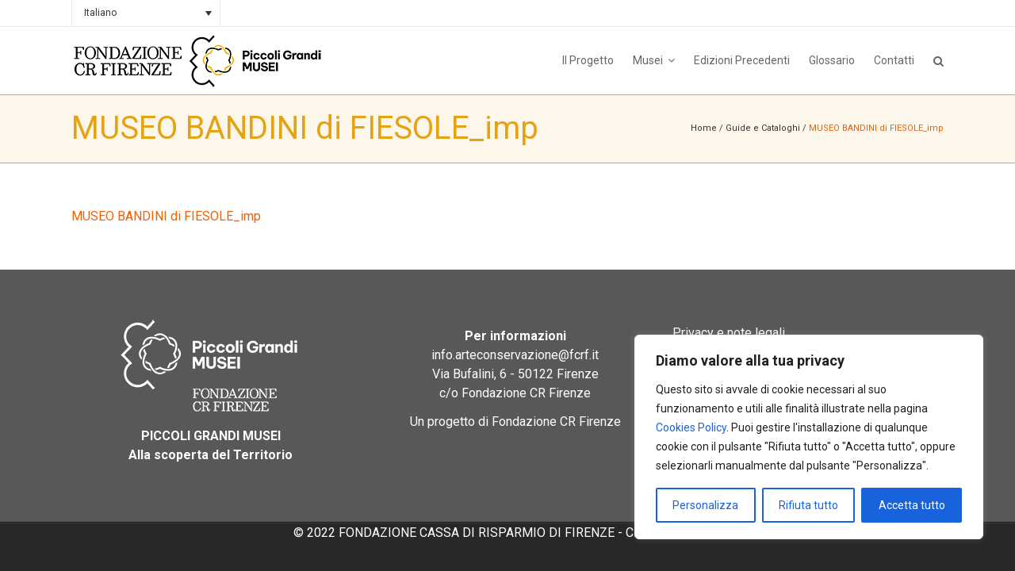

--- FILE ---
content_type: text/html; charset=utf-8
request_url: https://www.google.com/recaptcha/api2/anchor?ar=1&k=6LcP0IYUAAAAAIMIgea5OcwH5kpq3jzt9aVN5qOV&co=aHR0cHM6Ly93d3cucGljY29saWdyYW5kaW11c2VpLml0OjQ0Mw..&hl=en&v=PoyoqOPhxBO7pBk68S4YbpHZ&size=invisible&anchor-ms=20000&execute-ms=30000&cb=i2u7lxdhtuj5
body_size: 48487
content:
<!DOCTYPE HTML><html dir="ltr" lang="en"><head><meta http-equiv="Content-Type" content="text/html; charset=UTF-8">
<meta http-equiv="X-UA-Compatible" content="IE=edge">
<title>reCAPTCHA</title>
<style type="text/css">
/* cyrillic-ext */
@font-face {
  font-family: 'Roboto';
  font-style: normal;
  font-weight: 400;
  font-stretch: 100%;
  src: url(//fonts.gstatic.com/s/roboto/v48/KFO7CnqEu92Fr1ME7kSn66aGLdTylUAMa3GUBHMdazTgWw.woff2) format('woff2');
  unicode-range: U+0460-052F, U+1C80-1C8A, U+20B4, U+2DE0-2DFF, U+A640-A69F, U+FE2E-FE2F;
}
/* cyrillic */
@font-face {
  font-family: 'Roboto';
  font-style: normal;
  font-weight: 400;
  font-stretch: 100%;
  src: url(//fonts.gstatic.com/s/roboto/v48/KFO7CnqEu92Fr1ME7kSn66aGLdTylUAMa3iUBHMdazTgWw.woff2) format('woff2');
  unicode-range: U+0301, U+0400-045F, U+0490-0491, U+04B0-04B1, U+2116;
}
/* greek-ext */
@font-face {
  font-family: 'Roboto';
  font-style: normal;
  font-weight: 400;
  font-stretch: 100%;
  src: url(//fonts.gstatic.com/s/roboto/v48/KFO7CnqEu92Fr1ME7kSn66aGLdTylUAMa3CUBHMdazTgWw.woff2) format('woff2');
  unicode-range: U+1F00-1FFF;
}
/* greek */
@font-face {
  font-family: 'Roboto';
  font-style: normal;
  font-weight: 400;
  font-stretch: 100%;
  src: url(//fonts.gstatic.com/s/roboto/v48/KFO7CnqEu92Fr1ME7kSn66aGLdTylUAMa3-UBHMdazTgWw.woff2) format('woff2');
  unicode-range: U+0370-0377, U+037A-037F, U+0384-038A, U+038C, U+038E-03A1, U+03A3-03FF;
}
/* math */
@font-face {
  font-family: 'Roboto';
  font-style: normal;
  font-weight: 400;
  font-stretch: 100%;
  src: url(//fonts.gstatic.com/s/roboto/v48/KFO7CnqEu92Fr1ME7kSn66aGLdTylUAMawCUBHMdazTgWw.woff2) format('woff2');
  unicode-range: U+0302-0303, U+0305, U+0307-0308, U+0310, U+0312, U+0315, U+031A, U+0326-0327, U+032C, U+032F-0330, U+0332-0333, U+0338, U+033A, U+0346, U+034D, U+0391-03A1, U+03A3-03A9, U+03B1-03C9, U+03D1, U+03D5-03D6, U+03F0-03F1, U+03F4-03F5, U+2016-2017, U+2034-2038, U+203C, U+2040, U+2043, U+2047, U+2050, U+2057, U+205F, U+2070-2071, U+2074-208E, U+2090-209C, U+20D0-20DC, U+20E1, U+20E5-20EF, U+2100-2112, U+2114-2115, U+2117-2121, U+2123-214F, U+2190, U+2192, U+2194-21AE, U+21B0-21E5, U+21F1-21F2, U+21F4-2211, U+2213-2214, U+2216-22FF, U+2308-230B, U+2310, U+2319, U+231C-2321, U+2336-237A, U+237C, U+2395, U+239B-23B7, U+23D0, U+23DC-23E1, U+2474-2475, U+25AF, U+25B3, U+25B7, U+25BD, U+25C1, U+25CA, U+25CC, U+25FB, U+266D-266F, U+27C0-27FF, U+2900-2AFF, U+2B0E-2B11, U+2B30-2B4C, U+2BFE, U+3030, U+FF5B, U+FF5D, U+1D400-1D7FF, U+1EE00-1EEFF;
}
/* symbols */
@font-face {
  font-family: 'Roboto';
  font-style: normal;
  font-weight: 400;
  font-stretch: 100%;
  src: url(//fonts.gstatic.com/s/roboto/v48/KFO7CnqEu92Fr1ME7kSn66aGLdTylUAMaxKUBHMdazTgWw.woff2) format('woff2');
  unicode-range: U+0001-000C, U+000E-001F, U+007F-009F, U+20DD-20E0, U+20E2-20E4, U+2150-218F, U+2190, U+2192, U+2194-2199, U+21AF, U+21E6-21F0, U+21F3, U+2218-2219, U+2299, U+22C4-22C6, U+2300-243F, U+2440-244A, U+2460-24FF, U+25A0-27BF, U+2800-28FF, U+2921-2922, U+2981, U+29BF, U+29EB, U+2B00-2BFF, U+4DC0-4DFF, U+FFF9-FFFB, U+10140-1018E, U+10190-1019C, U+101A0, U+101D0-101FD, U+102E0-102FB, U+10E60-10E7E, U+1D2C0-1D2D3, U+1D2E0-1D37F, U+1F000-1F0FF, U+1F100-1F1AD, U+1F1E6-1F1FF, U+1F30D-1F30F, U+1F315, U+1F31C, U+1F31E, U+1F320-1F32C, U+1F336, U+1F378, U+1F37D, U+1F382, U+1F393-1F39F, U+1F3A7-1F3A8, U+1F3AC-1F3AF, U+1F3C2, U+1F3C4-1F3C6, U+1F3CA-1F3CE, U+1F3D4-1F3E0, U+1F3ED, U+1F3F1-1F3F3, U+1F3F5-1F3F7, U+1F408, U+1F415, U+1F41F, U+1F426, U+1F43F, U+1F441-1F442, U+1F444, U+1F446-1F449, U+1F44C-1F44E, U+1F453, U+1F46A, U+1F47D, U+1F4A3, U+1F4B0, U+1F4B3, U+1F4B9, U+1F4BB, U+1F4BF, U+1F4C8-1F4CB, U+1F4D6, U+1F4DA, U+1F4DF, U+1F4E3-1F4E6, U+1F4EA-1F4ED, U+1F4F7, U+1F4F9-1F4FB, U+1F4FD-1F4FE, U+1F503, U+1F507-1F50B, U+1F50D, U+1F512-1F513, U+1F53E-1F54A, U+1F54F-1F5FA, U+1F610, U+1F650-1F67F, U+1F687, U+1F68D, U+1F691, U+1F694, U+1F698, U+1F6AD, U+1F6B2, U+1F6B9-1F6BA, U+1F6BC, U+1F6C6-1F6CF, U+1F6D3-1F6D7, U+1F6E0-1F6EA, U+1F6F0-1F6F3, U+1F6F7-1F6FC, U+1F700-1F7FF, U+1F800-1F80B, U+1F810-1F847, U+1F850-1F859, U+1F860-1F887, U+1F890-1F8AD, U+1F8B0-1F8BB, U+1F8C0-1F8C1, U+1F900-1F90B, U+1F93B, U+1F946, U+1F984, U+1F996, U+1F9E9, U+1FA00-1FA6F, U+1FA70-1FA7C, U+1FA80-1FA89, U+1FA8F-1FAC6, U+1FACE-1FADC, U+1FADF-1FAE9, U+1FAF0-1FAF8, U+1FB00-1FBFF;
}
/* vietnamese */
@font-face {
  font-family: 'Roboto';
  font-style: normal;
  font-weight: 400;
  font-stretch: 100%;
  src: url(//fonts.gstatic.com/s/roboto/v48/KFO7CnqEu92Fr1ME7kSn66aGLdTylUAMa3OUBHMdazTgWw.woff2) format('woff2');
  unicode-range: U+0102-0103, U+0110-0111, U+0128-0129, U+0168-0169, U+01A0-01A1, U+01AF-01B0, U+0300-0301, U+0303-0304, U+0308-0309, U+0323, U+0329, U+1EA0-1EF9, U+20AB;
}
/* latin-ext */
@font-face {
  font-family: 'Roboto';
  font-style: normal;
  font-weight: 400;
  font-stretch: 100%;
  src: url(//fonts.gstatic.com/s/roboto/v48/KFO7CnqEu92Fr1ME7kSn66aGLdTylUAMa3KUBHMdazTgWw.woff2) format('woff2');
  unicode-range: U+0100-02BA, U+02BD-02C5, U+02C7-02CC, U+02CE-02D7, U+02DD-02FF, U+0304, U+0308, U+0329, U+1D00-1DBF, U+1E00-1E9F, U+1EF2-1EFF, U+2020, U+20A0-20AB, U+20AD-20C0, U+2113, U+2C60-2C7F, U+A720-A7FF;
}
/* latin */
@font-face {
  font-family: 'Roboto';
  font-style: normal;
  font-weight: 400;
  font-stretch: 100%;
  src: url(//fonts.gstatic.com/s/roboto/v48/KFO7CnqEu92Fr1ME7kSn66aGLdTylUAMa3yUBHMdazQ.woff2) format('woff2');
  unicode-range: U+0000-00FF, U+0131, U+0152-0153, U+02BB-02BC, U+02C6, U+02DA, U+02DC, U+0304, U+0308, U+0329, U+2000-206F, U+20AC, U+2122, U+2191, U+2193, U+2212, U+2215, U+FEFF, U+FFFD;
}
/* cyrillic-ext */
@font-face {
  font-family: 'Roboto';
  font-style: normal;
  font-weight: 500;
  font-stretch: 100%;
  src: url(//fonts.gstatic.com/s/roboto/v48/KFO7CnqEu92Fr1ME7kSn66aGLdTylUAMa3GUBHMdazTgWw.woff2) format('woff2');
  unicode-range: U+0460-052F, U+1C80-1C8A, U+20B4, U+2DE0-2DFF, U+A640-A69F, U+FE2E-FE2F;
}
/* cyrillic */
@font-face {
  font-family: 'Roboto';
  font-style: normal;
  font-weight: 500;
  font-stretch: 100%;
  src: url(//fonts.gstatic.com/s/roboto/v48/KFO7CnqEu92Fr1ME7kSn66aGLdTylUAMa3iUBHMdazTgWw.woff2) format('woff2');
  unicode-range: U+0301, U+0400-045F, U+0490-0491, U+04B0-04B1, U+2116;
}
/* greek-ext */
@font-face {
  font-family: 'Roboto';
  font-style: normal;
  font-weight: 500;
  font-stretch: 100%;
  src: url(//fonts.gstatic.com/s/roboto/v48/KFO7CnqEu92Fr1ME7kSn66aGLdTylUAMa3CUBHMdazTgWw.woff2) format('woff2');
  unicode-range: U+1F00-1FFF;
}
/* greek */
@font-face {
  font-family: 'Roboto';
  font-style: normal;
  font-weight: 500;
  font-stretch: 100%;
  src: url(//fonts.gstatic.com/s/roboto/v48/KFO7CnqEu92Fr1ME7kSn66aGLdTylUAMa3-UBHMdazTgWw.woff2) format('woff2');
  unicode-range: U+0370-0377, U+037A-037F, U+0384-038A, U+038C, U+038E-03A1, U+03A3-03FF;
}
/* math */
@font-face {
  font-family: 'Roboto';
  font-style: normal;
  font-weight: 500;
  font-stretch: 100%;
  src: url(//fonts.gstatic.com/s/roboto/v48/KFO7CnqEu92Fr1ME7kSn66aGLdTylUAMawCUBHMdazTgWw.woff2) format('woff2');
  unicode-range: U+0302-0303, U+0305, U+0307-0308, U+0310, U+0312, U+0315, U+031A, U+0326-0327, U+032C, U+032F-0330, U+0332-0333, U+0338, U+033A, U+0346, U+034D, U+0391-03A1, U+03A3-03A9, U+03B1-03C9, U+03D1, U+03D5-03D6, U+03F0-03F1, U+03F4-03F5, U+2016-2017, U+2034-2038, U+203C, U+2040, U+2043, U+2047, U+2050, U+2057, U+205F, U+2070-2071, U+2074-208E, U+2090-209C, U+20D0-20DC, U+20E1, U+20E5-20EF, U+2100-2112, U+2114-2115, U+2117-2121, U+2123-214F, U+2190, U+2192, U+2194-21AE, U+21B0-21E5, U+21F1-21F2, U+21F4-2211, U+2213-2214, U+2216-22FF, U+2308-230B, U+2310, U+2319, U+231C-2321, U+2336-237A, U+237C, U+2395, U+239B-23B7, U+23D0, U+23DC-23E1, U+2474-2475, U+25AF, U+25B3, U+25B7, U+25BD, U+25C1, U+25CA, U+25CC, U+25FB, U+266D-266F, U+27C0-27FF, U+2900-2AFF, U+2B0E-2B11, U+2B30-2B4C, U+2BFE, U+3030, U+FF5B, U+FF5D, U+1D400-1D7FF, U+1EE00-1EEFF;
}
/* symbols */
@font-face {
  font-family: 'Roboto';
  font-style: normal;
  font-weight: 500;
  font-stretch: 100%;
  src: url(//fonts.gstatic.com/s/roboto/v48/KFO7CnqEu92Fr1ME7kSn66aGLdTylUAMaxKUBHMdazTgWw.woff2) format('woff2');
  unicode-range: U+0001-000C, U+000E-001F, U+007F-009F, U+20DD-20E0, U+20E2-20E4, U+2150-218F, U+2190, U+2192, U+2194-2199, U+21AF, U+21E6-21F0, U+21F3, U+2218-2219, U+2299, U+22C4-22C6, U+2300-243F, U+2440-244A, U+2460-24FF, U+25A0-27BF, U+2800-28FF, U+2921-2922, U+2981, U+29BF, U+29EB, U+2B00-2BFF, U+4DC0-4DFF, U+FFF9-FFFB, U+10140-1018E, U+10190-1019C, U+101A0, U+101D0-101FD, U+102E0-102FB, U+10E60-10E7E, U+1D2C0-1D2D3, U+1D2E0-1D37F, U+1F000-1F0FF, U+1F100-1F1AD, U+1F1E6-1F1FF, U+1F30D-1F30F, U+1F315, U+1F31C, U+1F31E, U+1F320-1F32C, U+1F336, U+1F378, U+1F37D, U+1F382, U+1F393-1F39F, U+1F3A7-1F3A8, U+1F3AC-1F3AF, U+1F3C2, U+1F3C4-1F3C6, U+1F3CA-1F3CE, U+1F3D4-1F3E0, U+1F3ED, U+1F3F1-1F3F3, U+1F3F5-1F3F7, U+1F408, U+1F415, U+1F41F, U+1F426, U+1F43F, U+1F441-1F442, U+1F444, U+1F446-1F449, U+1F44C-1F44E, U+1F453, U+1F46A, U+1F47D, U+1F4A3, U+1F4B0, U+1F4B3, U+1F4B9, U+1F4BB, U+1F4BF, U+1F4C8-1F4CB, U+1F4D6, U+1F4DA, U+1F4DF, U+1F4E3-1F4E6, U+1F4EA-1F4ED, U+1F4F7, U+1F4F9-1F4FB, U+1F4FD-1F4FE, U+1F503, U+1F507-1F50B, U+1F50D, U+1F512-1F513, U+1F53E-1F54A, U+1F54F-1F5FA, U+1F610, U+1F650-1F67F, U+1F687, U+1F68D, U+1F691, U+1F694, U+1F698, U+1F6AD, U+1F6B2, U+1F6B9-1F6BA, U+1F6BC, U+1F6C6-1F6CF, U+1F6D3-1F6D7, U+1F6E0-1F6EA, U+1F6F0-1F6F3, U+1F6F7-1F6FC, U+1F700-1F7FF, U+1F800-1F80B, U+1F810-1F847, U+1F850-1F859, U+1F860-1F887, U+1F890-1F8AD, U+1F8B0-1F8BB, U+1F8C0-1F8C1, U+1F900-1F90B, U+1F93B, U+1F946, U+1F984, U+1F996, U+1F9E9, U+1FA00-1FA6F, U+1FA70-1FA7C, U+1FA80-1FA89, U+1FA8F-1FAC6, U+1FACE-1FADC, U+1FADF-1FAE9, U+1FAF0-1FAF8, U+1FB00-1FBFF;
}
/* vietnamese */
@font-face {
  font-family: 'Roboto';
  font-style: normal;
  font-weight: 500;
  font-stretch: 100%;
  src: url(//fonts.gstatic.com/s/roboto/v48/KFO7CnqEu92Fr1ME7kSn66aGLdTylUAMa3OUBHMdazTgWw.woff2) format('woff2');
  unicode-range: U+0102-0103, U+0110-0111, U+0128-0129, U+0168-0169, U+01A0-01A1, U+01AF-01B0, U+0300-0301, U+0303-0304, U+0308-0309, U+0323, U+0329, U+1EA0-1EF9, U+20AB;
}
/* latin-ext */
@font-face {
  font-family: 'Roboto';
  font-style: normal;
  font-weight: 500;
  font-stretch: 100%;
  src: url(//fonts.gstatic.com/s/roboto/v48/KFO7CnqEu92Fr1ME7kSn66aGLdTylUAMa3KUBHMdazTgWw.woff2) format('woff2');
  unicode-range: U+0100-02BA, U+02BD-02C5, U+02C7-02CC, U+02CE-02D7, U+02DD-02FF, U+0304, U+0308, U+0329, U+1D00-1DBF, U+1E00-1E9F, U+1EF2-1EFF, U+2020, U+20A0-20AB, U+20AD-20C0, U+2113, U+2C60-2C7F, U+A720-A7FF;
}
/* latin */
@font-face {
  font-family: 'Roboto';
  font-style: normal;
  font-weight: 500;
  font-stretch: 100%;
  src: url(//fonts.gstatic.com/s/roboto/v48/KFO7CnqEu92Fr1ME7kSn66aGLdTylUAMa3yUBHMdazQ.woff2) format('woff2');
  unicode-range: U+0000-00FF, U+0131, U+0152-0153, U+02BB-02BC, U+02C6, U+02DA, U+02DC, U+0304, U+0308, U+0329, U+2000-206F, U+20AC, U+2122, U+2191, U+2193, U+2212, U+2215, U+FEFF, U+FFFD;
}
/* cyrillic-ext */
@font-face {
  font-family: 'Roboto';
  font-style: normal;
  font-weight: 900;
  font-stretch: 100%;
  src: url(//fonts.gstatic.com/s/roboto/v48/KFO7CnqEu92Fr1ME7kSn66aGLdTylUAMa3GUBHMdazTgWw.woff2) format('woff2');
  unicode-range: U+0460-052F, U+1C80-1C8A, U+20B4, U+2DE0-2DFF, U+A640-A69F, U+FE2E-FE2F;
}
/* cyrillic */
@font-face {
  font-family: 'Roboto';
  font-style: normal;
  font-weight: 900;
  font-stretch: 100%;
  src: url(//fonts.gstatic.com/s/roboto/v48/KFO7CnqEu92Fr1ME7kSn66aGLdTylUAMa3iUBHMdazTgWw.woff2) format('woff2');
  unicode-range: U+0301, U+0400-045F, U+0490-0491, U+04B0-04B1, U+2116;
}
/* greek-ext */
@font-face {
  font-family: 'Roboto';
  font-style: normal;
  font-weight: 900;
  font-stretch: 100%;
  src: url(//fonts.gstatic.com/s/roboto/v48/KFO7CnqEu92Fr1ME7kSn66aGLdTylUAMa3CUBHMdazTgWw.woff2) format('woff2');
  unicode-range: U+1F00-1FFF;
}
/* greek */
@font-face {
  font-family: 'Roboto';
  font-style: normal;
  font-weight: 900;
  font-stretch: 100%;
  src: url(//fonts.gstatic.com/s/roboto/v48/KFO7CnqEu92Fr1ME7kSn66aGLdTylUAMa3-UBHMdazTgWw.woff2) format('woff2');
  unicode-range: U+0370-0377, U+037A-037F, U+0384-038A, U+038C, U+038E-03A1, U+03A3-03FF;
}
/* math */
@font-face {
  font-family: 'Roboto';
  font-style: normal;
  font-weight: 900;
  font-stretch: 100%;
  src: url(//fonts.gstatic.com/s/roboto/v48/KFO7CnqEu92Fr1ME7kSn66aGLdTylUAMawCUBHMdazTgWw.woff2) format('woff2');
  unicode-range: U+0302-0303, U+0305, U+0307-0308, U+0310, U+0312, U+0315, U+031A, U+0326-0327, U+032C, U+032F-0330, U+0332-0333, U+0338, U+033A, U+0346, U+034D, U+0391-03A1, U+03A3-03A9, U+03B1-03C9, U+03D1, U+03D5-03D6, U+03F0-03F1, U+03F4-03F5, U+2016-2017, U+2034-2038, U+203C, U+2040, U+2043, U+2047, U+2050, U+2057, U+205F, U+2070-2071, U+2074-208E, U+2090-209C, U+20D0-20DC, U+20E1, U+20E5-20EF, U+2100-2112, U+2114-2115, U+2117-2121, U+2123-214F, U+2190, U+2192, U+2194-21AE, U+21B0-21E5, U+21F1-21F2, U+21F4-2211, U+2213-2214, U+2216-22FF, U+2308-230B, U+2310, U+2319, U+231C-2321, U+2336-237A, U+237C, U+2395, U+239B-23B7, U+23D0, U+23DC-23E1, U+2474-2475, U+25AF, U+25B3, U+25B7, U+25BD, U+25C1, U+25CA, U+25CC, U+25FB, U+266D-266F, U+27C0-27FF, U+2900-2AFF, U+2B0E-2B11, U+2B30-2B4C, U+2BFE, U+3030, U+FF5B, U+FF5D, U+1D400-1D7FF, U+1EE00-1EEFF;
}
/* symbols */
@font-face {
  font-family: 'Roboto';
  font-style: normal;
  font-weight: 900;
  font-stretch: 100%;
  src: url(//fonts.gstatic.com/s/roboto/v48/KFO7CnqEu92Fr1ME7kSn66aGLdTylUAMaxKUBHMdazTgWw.woff2) format('woff2');
  unicode-range: U+0001-000C, U+000E-001F, U+007F-009F, U+20DD-20E0, U+20E2-20E4, U+2150-218F, U+2190, U+2192, U+2194-2199, U+21AF, U+21E6-21F0, U+21F3, U+2218-2219, U+2299, U+22C4-22C6, U+2300-243F, U+2440-244A, U+2460-24FF, U+25A0-27BF, U+2800-28FF, U+2921-2922, U+2981, U+29BF, U+29EB, U+2B00-2BFF, U+4DC0-4DFF, U+FFF9-FFFB, U+10140-1018E, U+10190-1019C, U+101A0, U+101D0-101FD, U+102E0-102FB, U+10E60-10E7E, U+1D2C0-1D2D3, U+1D2E0-1D37F, U+1F000-1F0FF, U+1F100-1F1AD, U+1F1E6-1F1FF, U+1F30D-1F30F, U+1F315, U+1F31C, U+1F31E, U+1F320-1F32C, U+1F336, U+1F378, U+1F37D, U+1F382, U+1F393-1F39F, U+1F3A7-1F3A8, U+1F3AC-1F3AF, U+1F3C2, U+1F3C4-1F3C6, U+1F3CA-1F3CE, U+1F3D4-1F3E0, U+1F3ED, U+1F3F1-1F3F3, U+1F3F5-1F3F7, U+1F408, U+1F415, U+1F41F, U+1F426, U+1F43F, U+1F441-1F442, U+1F444, U+1F446-1F449, U+1F44C-1F44E, U+1F453, U+1F46A, U+1F47D, U+1F4A3, U+1F4B0, U+1F4B3, U+1F4B9, U+1F4BB, U+1F4BF, U+1F4C8-1F4CB, U+1F4D6, U+1F4DA, U+1F4DF, U+1F4E3-1F4E6, U+1F4EA-1F4ED, U+1F4F7, U+1F4F9-1F4FB, U+1F4FD-1F4FE, U+1F503, U+1F507-1F50B, U+1F50D, U+1F512-1F513, U+1F53E-1F54A, U+1F54F-1F5FA, U+1F610, U+1F650-1F67F, U+1F687, U+1F68D, U+1F691, U+1F694, U+1F698, U+1F6AD, U+1F6B2, U+1F6B9-1F6BA, U+1F6BC, U+1F6C6-1F6CF, U+1F6D3-1F6D7, U+1F6E0-1F6EA, U+1F6F0-1F6F3, U+1F6F7-1F6FC, U+1F700-1F7FF, U+1F800-1F80B, U+1F810-1F847, U+1F850-1F859, U+1F860-1F887, U+1F890-1F8AD, U+1F8B0-1F8BB, U+1F8C0-1F8C1, U+1F900-1F90B, U+1F93B, U+1F946, U+1F984, U+1F996, U+1F9E9, U+1FA00-1FA6F, U+1FA70-1FA7C, U+1FA80-1FA89, U+1FA8F-1FAC6, U+1FACE-1FADC, U+1FADF-1FAE9, U+1FAF0-1FAF8, U+1FB00-1FBFF;
}
/* vietnamese */
@font-face {
  font-family: 'Roboto';
  font-style: normal;
  font-weight: 900;
  font-stretch: 100%;
  src: url(//fonts.gstatic.com/s/roboto/v48/KFO7CnqEu92Fr1ME7kSn66aGLdTylUAMa3OUBHMdazTgWw.woff2) format('woff2');
  unicode-range: U+0102-0103, U+0110-0111, U+0128-0129, U+0168-0169, U+01A0-01A1, U+01AF-01B0, U+0300-0301, U+0303-0304, U+0308-0309, U+0323, U+0329, U+1EA0-1EF9, U+20AB;
}
/* latin-ext */
@font-face {
  font-family: 'Roboto';
  font-style: normal;
  font-weight: 900;
  font-stretch: 100%;
  src: url(//fonts.gstatic.com/s/roboto/v48/KFO7CnqEu92Fr1ME7kSn66aGLdTylUAMa3KUBHMdazTgWw.woff2) format('woff2');
  unicode-range: U+0100-02BA, U+02BD-02C5, U+02C7-02CC, U+02CE-02D7, U+02DD-02FF, U+0304, U+0308, U+0329, U+1D00-1DBF, U+1E00-1E9F, U+1EF2-1EFF, U+2020, U+20A0-20AB, U+20AD-20C0, U+2113, U+2C60-2C7F, U+A720-A7FF;
}
/* latin */
@font-face {
  font-family: 'Roboto';
  font-style: normal;
  font-weight: 900;
  font-stretch: 100%;
  src: url(//fonts.gstatic.com/s/roboto/v48/KFO7CnqEu92Fr1ME7kSn66aGLdTylUAMa3yUBHMdazQ.woff2) format('woff2');
  unicode-range: U+0000-00FF, U+0131, U+0152-0153, U+02BB-02BC, U+02C6, U+02DA, U+02DC, U+0304, U+0308, U+0329, U+2000-206F, U+20AC, U+2122, U+2191, U+2193, U+2212, U+2215, U+FEFF, U+FFFD;
}

</style>
<link rel="stylesheet" type="text/css" href="https://www.gstatic.com/recaptcha/releases/PoyoqOPhxBO7pBk68S4YbpHZ/styles__ltr.css">
<script nonce="q87-KEe0-FdX5xQ7HJE2Lg" type="text/javascript">window['__recaptcha_api'] = 'https://www.google.com/recaptcha/api2/';</script>
<script type="text/javascript" src="https://www.gstatic.com/recaptcha/releases/PoyoqOPhxBO7pBk68S4YbpHZ/recaptcha__en.js" nonce="q87-KEe0-FdX5xQ7HJE2Lg">
      
    </script></head>
<body><div id="rc-anchor-alert" class="rc-anchor-alert"></div>
<input type="hidden" id="recaptcha-token" value="[base64]">
<script type="text/javascript" nonce="q87-KEe0-FdX5xQ7HJE2Lg">
      recaptcha.anchor.Main.init("[\x22ainput\x22,[\x22bgdata\x22,\x22\x22,\[base64]/[base64]/[base64]/bmV3IHJbeF0oY1swXSk6RT09Mj9uZXcgclt4XShjWzBdLGNbMV0pOkU9PTM/bmV3IHJbeF0oY1swXSxjWzFdLGNbMl0pOkU9PTQ/[base64]/[base64]/[base64]/[base64]/[base64]/[base64]/[base64]/[base64]\x22,\[base64]\x22,\x22wosEOzE0wrkOIMKTw6zCv2XDgmPCrBXCl8Oaw6d1wrrDnsKnwr/CiwVzasO+woPDksKlwrAKMEjDiMO/[base64]/CjS07w7fDvUPCpE4fQcKfw7PDi8Obw7PCqQx7DMOkOCgVw6VUw6nDmynCnsKww5UFw5/Dl8OlQ8OvCcKsQMK6VsOgwrIaZ8ONN1MgdMKow7nCvsOzwpjCscKAw5PCvcO0B0lsCFHChcOPB3BHSyYkVT1mw4jCosKrNRTCu8OLI3fClH1Kwo0Qw4TCq8Klw7dpPcO/wrMsZgTCmcOYw7NBLSXDq2R9w5bCg8Otw6fCsR/DiXXDu8KzwokUw44PfBY/w7rCoAfCl8KNwrhCw7PCg8OoSMOPwo9SwqxwwqrDr3/DkMOLKHTDtMO6w5LDmcOpdcK2w6lNwrQeYUU9LRtxN33DhUZHwpMuw5vDnsK4w4/DnsOlM8OgwpMMdMKuZsKow5zCkFkFJxTCgEDDgEzDqMKFw4nDjsObwq1jw4YqQQTDvDTCqEvCkB/DscOfw5VQEsKowoNcd8KROMOiPsOBw5HCjcK+w59fwo5Zw4bDixIbw5QvwqTDpzNwdMOXesORw43Dk8OaVhQDwrfDiCV3Zx1/PTHDv8KObMK6bBEwRMOnV8K7wrDDhcOQw6LDgsK/[base64]/Cl8Knw40dw5PDnGVMOMO/w78rw6LCixzDmBrDlsOiw6fCvQvCmsOewqfDvWHDrcOdwq/CnsK6wr3Dq1MKdMOKw4okw6vCpMOMZkHCssODXm7Drg/DpjQywrrDjiTDrH7Dk8KQDk3CrMKzw4Fkd8K4CQIVPxTDvnMcwrxTMiPDnUzDgMOSw70nwpZqw6FpEsO3wqppDcKNwq4uRRIHw7TDo8ONOsODUwZgwqREfMK4wo9QPhBPw7fDoMOEw7MZd0vCvMOGF8O7wpPCs8Kew7rDqhTCgMKUHgjDkFXCqkDDjQ1EOMKfwp/ClivCh3MyaTfDmgYdw5jDp8O8D2Fnw6tRwrtvwpPDicOsw51cwpEtwqvDp8KLAMOLdcKnIcKCwpHCi8KSwpFsccOLW01dw6HDs8KFQ2NSP39NPkJKw7vCiU49Wh4bZlrDsxvDvijCnVY/[base64]/CnF7DrDLDqsK1BQhhwrY9O3N2WsKGwrAMAC/[base64]/Z8O2JcKpIMKTf2EjTxhlEEbCjsK+wo3CgGFiw6NCwq3DmMKCdMKRwqbDsCMxwqUjSiLCmn7DnRYQwq8sJQXCsCdPwpgUwqRaJsOfV3oMw7wmWsOdH38Kw7hCw6rClmE0w7B+w61Gw7/[base64]/wrzDsCcawqsBwrMsDMOGw4xHJmjDn8Kvw4hSIiQcHMO5w4nDtE02HhDDvCvChcOxwopOw7jDiBXDhcOlSMOhwpHCsMOfwrtEw41Ww5XDksOkwohswoNGwoPChsOhY8OEScKjaFU7FMOLw7TCn8OrHsKGw7zCnVrDhsK3QizDi8OSMRNGwo1jTMO/bMOBA8O/[base64]/[base64]/ChCDCo8Otw7LDhjvDl8KnPMKHw5vCkTbDpMO4wrnCvmnCjyl/[base64]/DhMKxKcOwLMO6w5zCpQ5fRsOxwpZSDH/ChB7CujzDmcKDwoJyJmbCpcOkwpDDuBxTVsKAw6jCgcK9YjDDksKQwpNmKnMiwrg0w6/DhcKNKsOAw4rCt8KRw7Egw5N+wr0Pw6rDhsKfSMOqd0nClcKvT2siLyzCjyxwKQXCh8KWb8KswolQw6Fxw7Uuw6jCq8KLw71/wqrCu8O5w6FAw4PCrcOFw55yEsO3B8ObfsOHGnBNCznCpMKwcMO+w4rCvcK3w5XDqjwHwqfCvTsINl7Cp0TDp17CocOBXR7ClMKeBA4AwqTCl8KtwoJNVcKLw7Iew5cCwq0+GCh2TsOywotVwp7CrkfDv8OFJV7Dv27DpcKdwod7Tkh1EzLCvcO0A8K+bcKtdsO/[base64]/w7nDlMKoXsOYwrwcM8KHK1DDq8Obw6fDkjrCoG1twrzCgcOMw7t8Z0BoLsKwAhbCjkLCiVUZw47DksOpw43Du1/[base64]/CrV3DoWTDhCrCuCfCnhjDm0wwwrsMemXCpcKfw6DCs8KuwoNqGDDCk8OGw7DDu0dXJ8KMw5nCtCVQwqBtAFMswrB+LWvDmlEYw5gudX5Two3DhloewpBrDcKuMTTCuHrCg8O9w7/Dj8KnW8K9wooGwpPClsK5wpJUD8OcwrDDn8KXMcOgf0HCjcOTBRHChGpDDsOQwpHCg8ObYcK3R8KkwrTCkkfDojTDqDvCpAHCv8OGODAow6Vqw6jDg8OiJWvCu17CkiRzw5rCtMKeKsKewpMAw7Yjwo/ClcO3asOuE0TDiMKaw4vDgBLCp2nCq8O1w7hGO8OqEX0eE8K0G8OELMKMNAwOGsKxwrgEIn7ClsKlG8O8w40rwpoRT1thw5tJwrrDucK7bcKpwqgYw63Dk8KpwpDDq2oPdMKLwqPDk3/DhsO7w5k9wpV0wpTCkMKJw6HCnSk7wrBgwpVjw5/CohvDh1lEXH1QGcKVwpMLasOIw4nDuj/DgcOFw4JJTcOAdSLCuMKOIhcraC8qwqJewr1hMHLDs8K3J1XCq8Knc3oqwopFM8Oiw5zCsTfCgVXCtyvDgMK4woHCrsOpT8ODRUnDiytUw41vN8Kgw6dqwrEVDMOaKRDDmcOBe8Kbw5vDg8KmUWtBFcKjwoTCmmluwqvDkV3Cv8OeF8OwMC3DqDXDtX/CrsOPDlLCuBQpwqxjGFh2LsOGw6lGK8Kjw6HCkkbCp1fDucKHw5DDti9zw7/DrSgoK8O5wpTDhS7CpQl1w5LCn3MGwo3Cs8KAa8OsVsKLw47CkwNPdjPDlllewqBxdALCgCALwo/[base64]/wqHCs8OpKzt3w7TDmjLDpsKnLhRyw73Ckh3CjcOfwpnDjFzCgxMuDUrDggcyEcKqwoDCgxXDi8OFHyTCkSxMJ2lNV8K9cHDCsMOjwrZKwrwowqJ8D8Khw7/Dh8KwwqLDkmjDn117AMKVPMOBPWPClsKRTygvZsOdR2F3M2jDjMKXwpPDlnHDnMKlw7UNw5I6w6MmwpU/UAvCgsOTOMOHCsOYJcOzS8KFwpd9w4dQKWAYT0xrwofDjRnCkVcGw7rDsMOuYARaHgzCoMOOQBR7K8OhCzrCtMKbNAUPwrAzwr3ChsO3cUjChjrDlMKfwqTDnsKOOBnCmnjDrmLCkMOUG0PCiSoJOw7CrTIXw4/DqcOoXQrDiD06w7/[base64]/RMONd1gMNcKWMcKmwpIJw6zCiDdqGBDDhjoXJMKoDHlzDzA8E0EFBQjCn2zDl3bDvlUawp4kw617ScKIJUstBsKaw5rCpMOVw5nDo3Raw7RKXMKQesODV0DChUpsw5NQLDHDrQjCgcOUw4HCh1oraj3DnGgdRMOUw7R3GiZqdWxNbzxGbXHClVjDlcK1AAjCkz/DiRrDsCXDuD3CngnCvRnCgMO3KMOERFDDvMOgHnhJH0cBXC3Dhj5udVBNQ8OTworDusODTcKTe8OeG8OUWzY1bnd4w4nCmcKwYEJ5wozDvlrCocK/w6vDtl3Ctlkbw5xkwqclKcK3wq7DmXUyw5DDn37ChcKTKMOgw5YAJsKzWApBD8K8w4JBwrDDoTPCiMOPw5fDk8KDw7cbw5/CgQvDuMK2KsO2w7rCjcO9w4fDsW3CvQBhY1zDqnZ3w65Lw6TCmxbCjcKkw4zCvmYkMcOQwonDk8KELsKkwqwVw4/[base64]/DiR7Cg1sISMKBwoTCvAXCiQrCqHXDkVPDojHCnjJXLDPCrMKMBcOLwqPCmcOFSCUWwoXDlcOZwrMUVxhMH8KLwp59c8O/w6lfw4HCrMK8LFAuwpPCgwwNw4jDmGdPwqEVwrVjbUzCisOOw77Ci8KQUyjColzCvsKJGMKowoB/e1LDtlPDvWQqHcOVw4l8bcKxFRvDg0TCtAgSw6xuJ07DgsKJw69pwr7Di0XDh3xqNgVkCcOsWiEPw6l9BsOlw4pjwptIcxsxw6AXw5/DocOkP8OZw7bCknHDkkkIGEPDscKAJTRgwo7CjmTCvMK1woJSeBvDnMOaCk/CicKnMHopU8KdUcOwwrNTGgzCt8O6wq/[base64]/w6hed8OSwqkSLGHDuxEUwqR1wooUWjw3w4rDrcOqeXHCkwXDv8KLdcKdEcKNGCJlc8KNw6DClMKFwrRATcK/w41vB2otbHrCiMK7wrQ8w7IXIsKcwrdGM3sHFCnDhUp5wo7Cn8OCw7/[base64]/Cm8O/L8OgbA7DqBojw71ew6XDlcO8OsO/PMO8EsOLVV8WQhHCmRrCmMKHKQhAwq0Fw5nDiGwjNRPCux1dUMO+AsONw7zDj8OWwpvCig/CjHXDjg5Vw4nCtTHCj8OzwpnDhA7DtcKnwoB5w5Ryw4cYwrppanrCv0TDo1dgwobCnTNdC8Ogw6E/wpA6KcKEw6XCicO1IMK1wpTDhRLCi2TCjybDgsK1MDo7wr5MRHIlwoPDv3cGJQXCk8KdIMKJJG/DgcOaTMOrQcK5S37DmTjCo8OfQmk0bMOydcKHw7PDl0zDvXEBwrvCl8OSX8Oewo7Co3PCk8KQw4DCqsK1fcOSwo3CpzJzw4ZUI8KVw6XDj1RsQ1fCmxxnw47DncKgJ8Opwo/DrcKqDMOnw7EqYcOHVsKWB8K7GkA2wrRnwpFiw5d3wqfDgTdHw7JSEmjCmEhgwovDpMOKShklbSJ/SWLCkcOlwqjDvCtuw58zF1BdA30twrchCFQ4Jh4pKHXCoghvw4/DqCDCi8K9w73CslxWMG4/wobDhnbCvMKkwrVzwrhSwqbDl8KswpV8ZTjCqsOkwr8lwod5wpfCjsKSw4DDokF5ahZcw5l3NSkUdC3DmcKwwpUmYTYVTncEw77Ci0bDsT/ChQrCmnnDnsKKZTMtw6HDuAF9w4HCk8KbPzXDmMKURsKhwq80d8Kcw6cWEyTDki3DlXDDrmxhwp9Hw7wNY8Knw4sBwrBkcQBYw4jDtS7Dgntsw7lram/CncKnbCkcwrQsSsOfSsOLwqvDjMK5RmtZwoJAwoMhCsOqw48VBMKDw5x3RMKJwpRhScO+woQ5K8KvFcO/JsKHEMO1VcK8IAvCpsKYwrxuwqPDpC3CkTnCmMK4wqwEeFdyCFfChMORwqHDlhvCkcK+YsKZLxYCW8Obwo5QAcKnwrYGQ8Otwr5PScKAJ8OXw4oXDcOHA8Omwp/Cq35+w7gqVHvDl2vCjcKewrHDrjAOCTjDpsOFwr0jw5fCjcOMw7jDvWHCoRUoRGYAHsOMwoJbYcOnw7/CmcKZNcKfEMO7wqRnwpjCkmvCt8KrK34ZWVXDqsKTP8OYw7bDusKCbArCrBXDpE9/w6/[base64]/Cp8KPwpt3w65iwqshFMKTf8KgwqLDglbCsAISw5ptOVnDoMKywodKXG5XDcOWwqUwVMKESGVnw5Ykwq9HAxvCqMOHw6/[base64]/Dl8OpVF9MLMO7wp/Cs8KpwpjDocOGwojDnMO+w7vCmEhqbsKswp8Uez0Tw5PDgBnDq8Ovw6zDu8O5ZsOpwrvCrsKTwrnClkRGwp8qfcO7wrpiwrBtw6jDtMOjNnDClknDhndHwqoKKcOTwo/[base64]/[base64]/[base64]/CrMKfW8K+w4YrOcKQwolLwrd3wp5ES8KFw73CusOdw7g3B8OXZMOMQ0nDsMKFwp7CgcKRwqPChlp7KsKFwqHCqCo/[base64]/DqFPCgj3DhAUWwrhEP8Otw6MDKsOVbcKtHcOlwrpVBg7DgcKaw4J8PcOHwohSw47DoTRrw5HCuixEVFViIi/Cp8KCw61HwofDqcO+w7xlwpnDq0oow7wVTcK7PcORa8KGwpbCi8K9VwHDkGQ/wqQdwpwGwqAyw49wNcOhw7PDlTIsGsKwIj3DosOTMyLDlBhtYXLDmBXDt37DoMKAwq5qwpBsEyjCqSAWwpTDncKrw6FNO8KsayPCpSTDv8Kmwpw7NsOkwr97SMOew7XCjMKQw5nCo8K7wp9Iwpd1QcOiw44twp/CqmVkQMKKwrPCjh4kw67Cn8OtGQxkw7t0wqLCtMKawpsKf8KAwrUawoTDvMORF8OBCsOww4tMBxjCvsOvw4pnPErDpGrCr3ktw4XCrRQTwozCnMOeN8KsJgYywqLDicKWJ3fDgcKhHGXDlGjDjxHDqz8GccOVPcK9QsOGw69Pw68WwprDp8K6wq/[base64]/[base64]/[base64]/[base64]/CT7DhsKFw7xWB8O0wpPDnHNFL8OlwpbDg8Oow77DiHxETMKdJ8K+wrAaFRIVw5E/woPDkcOswpgCUT7CkwXCkcKew412w6lHwrfCgH0LDcONSi1Bw73Cn0rDj8O5w4JMwpjCmsKxEkF9P8OEwoTDucKvHsOIw75mw402w5deLsOew67ChMOxw43CncO0w7kwJ8OHCkvDhgdRwrkAw4REW8KBKgQlHQTCucKySRp1AVpjwogtwo/CvifCsEdMwpUgFMO/SsKzwp1lCcO+Fno9woHCmsOwK8O3wonCuWtaF8Kgw5TCqMOIaBDCocO8ZsOkw4bDpMOrLsOKesKFw5jCi3MYw4oNwrfDoT12fcKdGGxzwqjClnfCncORZ8O7X8Okw7fCv8KLVsK1wovCmcO0wqljQFUXwqnDiMKqw4xoPMObUMKlwpkEX8Kbw6MPw7/Cj8OueMO2w5XDr8K5KWXDhQTDm8KVw4TCqMKxTXEjB8KJRMK4wrN/w5UWM28CPDpOwrrCp0XCm8KUIirDmXvDh0VpFibDiiIaG8OBecO/AkXCmVDDpsKqwocjwqYrJkrCuMK/w6AeBWTCiifDmk0kHcOfw5rDoxRtw6XCpcOOPFIZw6HCrsOnYQLCrGApw79FU8KuKsKBw4DDskzDqcKiwojCjsKTwoUjW8OgwpDClhcWw6PDr8OCIRrCsw1oPADCngPDh8Osw4Y3ciDDuzPCq8OpwqdGwpjDkk/CkCo5wpPDuTvCscOIQnkcHjbCvx/DlsOQwoHCgcKLW2jCl3/DvMOca8OWwprCvhYXwpYIP8KJYTlhf8O7w7Yjwq7DjXpfRcKMHDJ7w4XDrMKAwp/DtsK2wrvCp8Kuw68OPcK/wqtdwpzCsMKFMkMJwprDpsKNwqfCg8KWRsKMw7c8LldAw6QJwqdcDnRjw4QGX8KNwqkqIRnDuSNmSGTCr8OWw4jDisOww41pCW3ChArCnjvDksOwFQ/Cu1jDpcKFw5VCwpnDmcKKWsKAwqg/ASpCwqLDucK8UDZMIMOcTsOTJH3ClsObw4NFEsOgOjMMw7PCgsKsTsOdw6/Cr0PCpl1yRDEuSFDDi8KKwpfCmWklSMOPNcORw6jDoMOxLMOlw7glfMOUwrY7wrBQwrfCu8KhEcK8wpfCn8OvBcOEw6LDvsOJw5/[base64]/DssOZw609w5BuwonDgT7CtcOsE2sLfsKkEiUbO8OIwr3CrsOUw7XCrMKbw5vCmMKPbGHDn8Orwo/DvMOWHRcuw75eGAtREcOQKsOcacKZwq9Kw5FlAQwow6HDnHl7wqcBw4vDoTo1wpTCrMOrwojCgAoedj9SK33CpcOiAlkEwoJ+DsO5w4ZeC8Osa8KxwrPDiiXDs8Onw53ChzpywprCug/[base64]/Dg8KlKmPDrWfDk3zCjBRTwo3ChCknOMK8w5t5U8K7HCUCET5JVsOZwonDnMKbw7HCtcK0C8O6NmYbOcOaO35Xw47CncOaw4vCvMOqwq0Aw5VCJMO5wpjDlBvDqkYUw6N2w41LwqnCl30bS2R0woYfw4DCt8KZd2ofcsOkw6E1GSpzwrd6w4cgA1Eyw5/CoAzDmXIrFMK7dxXDqcOIOAkhK23DusKJwr7CjzBXVsKgw5bDtGJQNQrDgDLDtywHwrNlccKvw7HCtcOIIiVZwpHCpS7Cq0BfwqsMwoHClm4LPRIQwqbDg8KwJsKSURzCiQ/CjcKgwrbDuT1NY8KuNmnDshvCpsKswqVgQjnCsMKabDgZAQzChMOHwoJww7/DtcOjw7XCuMO6wqPCoXHCvkcsXHpmw7PCg8OVFTTDnMO2wrM+wrvCn8Kaw5PCrsK3w4bDoMOZwpHCnsOSEMOePcOowpnCo2onw6jDnDBtYMODWV4jLcOgwpx3wrpSwpTDj8OrbhlwwrELMcOywqFSw6DCtnbCjWTDtmo+wp/CjkpQw4Z2F2/CqE/DkcKjP8Oja2wwX8KzVMOwFWPDkw7Do8KnIRTCt8OnwofCoAUjQsO8L8ODw5gwZcO+wqjCpFcfwprCmMKEHCbDqx7Cl8OUw43DnCLDu1EuecKOKnHDsyfDqcOkw58jPsKjQx9lYsOhw4bDhB/DscKeGMKHw7LDssKBwrY8XTfCixjDvjsXw4Fawq/CkMKzw47Cv8K8w7jDrQghZMKaJFImbxnDl2p3w4bDi1HCkBHCjcOcwpoxw6UKK8OFScKAbsO/w4RnHU3CjcKmw4AITcO2fUPCv8Oyw7XCo8OzDE/DpQomXsO4w5TCmX7DvGnClDHDscKzMcO7w71ACsOmcjYqOMOmw7XDl8K6wotLZH/[base64]/CrMKhGzLDuyzCkcOjG8KMQ8O0w7nCu8K8w4ouwqrCi8KMUHnCkhTDmk/Cq2Ffw4PDsm4Db2IpCsOfO8Ksw5rDvsK3RsOBwp8rdMO0wrnDlcK1w4rDnMK2wobCribCoTXCt09COVLDnGrCgQ/Co8ObLMKgZHwZAFnCocO8K1vDqcOmw4TDssO1NT0wwqLDqg/[base64]/Dvjcdwp/Cs8Kow50Ewr3DkT0Dwr7CkFdcNsO1bMOqw4dxwqtvw5DCs8O0Mix0w4l7w6DCi2HDmGvDi07DoGItw4FnYsKFR37DjAIFaHwJZcKrwp3CmwlKw4DDrsOGw6/DqkdhF3AYw4fDlGTDsVgvBCNdbsOGwpsGXsKuw6TDlicCNsOSwpvCj8K6S8OzOcOSwqBuZ8OsUjAQWcO0w6jChsKUw7I7w7EUZ17Coj7CpcKswrbDt8OzAxp1c0YvFm/[base64]/CjMOmTMKaS2rDr2cTI8OawrAtw5NVwpzCksORwovCuMKsC8O3YDfDncKZwo/Cn1E6wrMqU8Oyw5tWZMOgFn7CrXzChAQ/EsKDV3TDgMKKwpTCvmjCogLCmMOyYHNnw4nCrgzDlQPDtwBUccK5fMOQemLDscK8w7HDosKsQ1HCvTAEWMOuEcOWw5dlw6LCtsKBKcKDw7DDjgjCsAPDiWRLD8O7CDYmw4rCuyNGUMOdwoDCoFTDiA86woZ1wqUBKU7CjU/DuH/[base64]/H0ZrIE3CpMK/wrZcw5gsKsOTwoFvw4PDgVrCtMKsccK7w4fCnsKZEsKkwqfCr8OTQ8KLd8KJw4vCgcOawp48w5IPwqfDoHkmwpjCqzLDgsKXwq1uw7/CjsOpU1HCuMKyDhHDnWXDusKpFjfCvsOcw7rDrR4Uwqdww7VcMMO2CFFWPS04w5kgwqbCrQV8asOPDMOOUMOPw6PDp8OOCAvDm8O8VcKAQsKxwrgQw6Utwo/Ct8Ojw5JPwqvDrMKrwogDwrXDrE/CuxEAwro1wolpw7XDjS1BeMKWw7nDlMOjQ04WfcKMw7tJw43Ch2QawofDlsOowr7CgcK1wp3ClsKuF8K4wqp4wpk6w71ow7LCu2kWw6fCiz/DnW/[base64]/DgVknwrPDhVhAGmA4wrIuwonCsMOaw6k3woRBYMOcRGwbIhV/aHLCrcK0w7sQwoQkw7XDncOiMcKAbsKbNmXCvHfDhcOAYg8RJX5Mw5RwGXzDvsKNWMKXwo/DmU/[base64]/CjkTDnMOAwr9gHsK6GkLCti/Dl8OQw5/[base64]/Cu1EMw5YKaxDDu8OiwoXDsEvCmxTDjDRcw6vDmcKdw78kw5B8f2jCr8K5w6/[base64]/DsSkxTRcWSDAaVsK2wr1IwpFhLjsHw4zCoD5iw47Chns3wrg+P1TCoRIRw4vCq8KDw6hkM2bCknnDg8KPDsK1woTDk3sZHMKawqXDsMKBK28DwrHCgsOUdcOnwqvDuwPDhH0UV8K4wrvDvMOzUMKuwpEEw71CVFDCjsKBYkEmJ0PChlbDiMOUw5/CpcOnwrnCqsK1dcOGwpvCvBjCnhfCmjM0wpLDg8KbGcKDL8KYP1MjwqRqw7d7dmbDhAh3w4bCgiLCmFttwrnDghvDvwZbw7zDkngAw7c0w5HDownCghsxw4XDhH9tFUMtfl3DqzQkDMO/[base64]/Du8Kcw6/[base64]/[base64]/CqcOxNcORw6PDn8KjCsKOMsOSDw/[base64]/DvsOoKsKAP8O7wqFSw7PChcKTWsKFSsKGTMKhDWQqw4bCocKDMDPChl3CpsKpQlwOZgRHGwnDksOVAMOpw6ELHsKJw4hlM1zCvH7CtC/DniPDrsOWbkrDpcO+MsOcw7gOGMOzOynDr8OXPh8gB8K5YH8zw69oY8KlWQHDl8OpwqbCtitrVMK/[base64]/w4/Cn8OpLX7Dhk7DksO/wp7CrcKHf8Kcw4jChyfCnsO/w7pqwr0wFkrDoi4EwptVwo1FLG5xwqHCt8KFJsOYEHrDm08LwqvDj8OFw7rDjFpfwq3DtcOHQMK2XBRAdjvDnmUST8KFwo/Dhm4UGEVSWybDkWTDsx0pwogzN1fCkmbDoGB5EcO7wrvCsW/[base64]/Dv8Kfa8O0w5zDsjE0EMOAw7vCjTtBEcO2w5cew5Zow4TDnCzDjxYtD8Oxw6Qgw7AUw4MeWcOVfRjDmcKzw5o/ZsKJeMKLD2vDjMKZMzEYw7ojw7/[base64]/[base64]/DrQvDugBfS07DvHbDv2EiMUHDlgzCl8KvwojCjsKhwrwTSsOKecO5w4DDvTbCi0vCqDjDrDnDgFTCm8O9wqBjwqFLw4xVYivCrsO9wprDpMKKw7rCpWDDrcKhw7plFwMYwrgtw6gzSAnCjMO3w7sAw7F/FDzDrcKgR8KTTUY7woBFLlHCsMKDwovDhsOvW23CkynCoMOpZMKrCsKDw6zDncK+LUwVwr/CjMORLMOMBDfDnHDCu8O3w4gePj3DolvChMOKw6rDp0k/[base64]/Ck8OALcOIK3gSa8KDw70Kw6zDrsOvVcKgWmLDgy/CocK4c8OUGsKFw4JUw6fDiTsgW8OOw6pMwoUxwq19wocLw68gwr3Dv8KydV3DpWhURQ3Cn1fCujw6RT1Zwr4pwrbDg8ODwpMiS8KBLUllJ8OWPcKYb8KKwoRPwoZRRMO9AGJswpvDicOAwp/DpRMKWn/CjhdWOcKhRl/Cjn/DmW7CocK4Z8OOwozCi8OFZcK8bEzCh8KVwrJ7w4lLfsORwofDtmfCqcKMRjR5wo00wqLClzPDkCjCgDEBwqVUEjnCmMOJwr/DgcKBScOywpjCuAnDlyR4QgTCuTUXa19nwoTCkcOcdsKMw7YFw6/DmFzCrsODMlXCrcOEwqDCgEMPw7hYwqzCmk/[base64]/Co8OFw4Ehw67DtsO1w7DDrMO4ZD3Dl8KrBsKgMsOFIU3DgQXDlMOAw4XCv8OXw4h7wrrDvsOywrrCjMObe2hjHMK7wpoUw6bCgHtaXWbDsVQkS8Omw7bDi8OZw5I/ScKfIMOFV8KTw6DDsB5DcsOEwo/DiATDhsKJbH0dwqjDoQ9xMMOtZWPClMK9w5ojwqFFwp3DjjpMw6zDtMO6w5XDvixOwo7DgMKbJEVBwqHCkMKqUMKWwqwGZFJbwoE0w7rDt0wfwq/CpiJcKwLDkXDCtxvDgcOWAMKpwoVrfy7CmDbDri/[base64]/TR9FMg3CmGVuw4rCksOBJcOpCsKfbzwHw70JwrfDv8OMwr1QG8O1wrdHJsOmw78/wpQVfwhkw4nCoMO/w67Co8KoZsKsw58fwrnCucO4w7NPw58CwpbDlA0gdTLCk8K/[base64]/wqbDvltDYcKMbBvDmG9rw5zCmsOeTSXDvGx1w5bCignCtCFTPWPCoz8PQDgjM8K2w6vDvnPDt8K6R0Isw75+wrzCk1sCAsKlHxnCvgUBw6vCln0DQsKMw7HCvCNANBbDqMK5UmZUWVzCoDlIwo1Xwo88ZFhuw5gLGsOZfcKrMTckIltPw4LDncKrVjfDtSYKawvComU/[base64]/Crl/DmGs+DcKPTxUKXMOTT8K/wo/DqMOGXkhEwqXDrMKVwolcw7LDq8KiR2HDv8KLSybDg2knwoYLRcK1XklAw7MzwpcYw6/DlgnChQdawrzDocKUw75qQsOKwr3ChsKcwrTDl0LCtTpPAkjCrcOmfBQtwo1awpV/[base64]/CkcKRwpzChgHDtw5gMyzCqsKhw4g2w5vDpkXCjcOZScKaMMK/[base64]/Ctw4Rw70OQ8K5dcOGZEnDlsO9wpsSA8KbDQQwYsK7wrFsw5LDi2fDrsOjw4M3KlQlw5Q2V3dXw5FUWsOSAHXChcKPcXTCuMK+TMKsIjXCnwfDr8Odw5DCj8OQIwBtw4J5wqx2BXlGNcKRAMK3woXCo8OWC3bDqsKcwroiwpEXw4UGwr/Cr8KLOcO0w7nDpm7ChUvCuMKxA8KCOTREw6rDu8OiwrvCoQ13w77CucK3w60uCsOvAsOzFMOfTgcvYsOtw77CpQkKccOHX1U1RQDCkU7Dl8K1ETFPw7nDu1xUw6Z+JAPCoD1mwrXDjhjCrXQYfExqw5DCvU1UdsOrwpQmwr/DiwYbw5rCqw8pasOjDMKvR8KtAsO3OR3DpyNbworCgRTDpnZYb8K0wo4SwoHDo8OKQMOBNn3Dl8OAf8OmTMKOwqvDr8KHGDtRVsOpw6DCk37DiHwpwroTZcKgwonCkMOoQC4iTsOIwrjDs3MUfsKsw6TCqW7DtcOkw55dW0tBwrHDsS/CqMOBw5AmworDp8KSwoTDklp2cWzCgMKzFsKfwr/CpMKDw7g9wovDssOtEyvDh8KFQDLCocKMegvCpy7CucO4WmvCuRPDp8OTw5tzb8K0YsKlEcK4XwTDl8O8csONNsODVsK/woPDq8KiUxRzwpvCqMOFDFDClcOGAsKHAsOJwrZCwqdLacKAw6fDqsOrRsOfRjHCk2XCosOFwo0kwrlNw4lRw4nCmmTDkVLDniHCtDPCn8OIWcKKw7rCs8O4wr/Ch8OEw47DiREGI8O9UUnDnDgnw6DClmtuw5FCYgvCvy/CkinCvsOtJ8KaEsO1UMO8NkBcA1EQwrpmCcKaw6XCoGQDw5UAw6/Dt8KcYsKow5dWw7fCgk3CsjI7Kw3DlG3CgTAlw5FKw6ZTRkfCmsOyw7DCpMKSw5Bfw7rCv8KNw7xCwqRfRcOiI8OBG8KNR8Opw73CisOjw7nDrcKNA24zICtVwqDDjsKvExDCqRZ+IcOWEMOVw5vCgcKrMsOUdsK3wqXCr8Oywq/CjMO7GyJBw5YWwrcdFsOgBMOsQcO1w6NCOsKfKmXChWvDp8KMwrA2U3LDoBDDiMKCR8OEDMKnIMK5w6QAC8KDMm08ASbDuWzDl8KDw6d2KHPDqANEaAl1VSE/OsOrworCtMOresKyV0YdMkDCjcODXcOqDsKgwpgHRMO2wrY+HcO/w4RrKiczHk4oTDkSbMO3NlnCnUHCrRUxw6NawpnCjcO/[base64]/DgsOjw4lEwrjDqQszCyxBwq3DihPCjQAnIEIZL8OXU8KvTVXDg8OHJXc+VQTDv0rDvcOiw6IbwrDDksKwwrUaw7ABw6XCkgnDs8KMUGrCm1HCqXAxw4XDksKVw7ZvQMOzw6DDngIMw6nDqcKgwqclw6XDsF1xOsOsbQbDn8OSH8ORw4plw4I/OiTDp8KIAWDCtGUTw7MSd8Kww7rDuw3ClsOwwoF+w7nCrEcawp59w6jDpzrDqGfDisKiw4rCtjjDp8KJwoLCsMODwoVFw7TDqg9qUk1KwoVbeMK5UsKYMsOIwqdGUDXCvXrDuxXDqsKYKUHDicKhwqbCqBA5w6PCqsOhByrCgltbQ8KLVV/DnUo0BlpFMMK7IUZlV0rDh3nDuGvDp8KBw5fDt8O7N8OmEyzCs8KIXlNyFMKnwosqPkLCqmJoDsOhw6HCpsOyOMOPwojDsCHDvMOmw59PwrrDjW7CkMO/wpV+w6gXwp3DtsOuQMKow7kgwovDsADDhiRKw7LChw3CniHDj8O1LsOOMcO7Akg5wrhAwol1wrbDog4cTgw6w6tjKsK9fUIEwqPCk1guJG3CvMO0ZcOYwq9hw5PDmsOwdcOhwpfDgMOKYhfChcKLYMOrwqfCqVlkwqgZw5/Dg8KiYGcpwoTDrDUSw5DDnE7ChnkgRnDCpsK6w4DCqit5w43DgMKxBHFZw7DDhSAlwr7CkVoHw5fCtcKlR8K5w6Jhw7koAsO1HzHDnMKfQcKiSnXComUXBTF/Ig3ChXtgAivDpsODBw8dw4BLw6EACnYzO8K0wqzDv1XDjsOUSCXCjMKpBWQQwqxowrAwUMKzdsOGwrYYwqbCrMOjw5gJwp9Cwq4SFyPDhUrClMKxeGcmw7bCjiLCosKcw48iPsOOwpfCrH9wJ8K4OV/DtcOEdcKMwqcvw7Vtwpx5w48AYsOZYw9Kwq9Ew4HDqcKebFVvwp7DoW5FMcKVw4HCoMOlw5wuE1XDlcKifcO4PQXClRnDnVbDqsKaDy/CnSXClnHDqsKGwrzCkFhLE04lbQAuVsKfbMKRw7TCtX/DsWsQw4jCvDxNPmDCgh/DnsKCw7XDh2QcIcK8wpYkwphmw6bCscObwqo1TcK2fjd+w4Zrw6XCoMO5YXUHeyIRw7wEwqUZwo3DmHDCvcK/wpxyKcKewozDmRXCkgjDvMKZQBXCqgxrHSvDqsKdQyImZxrDp8OkWA1Ff8O8w6B6PcOEw6jDkQnDlVFlw6R8IE9rw4gdBUDDoWDCojfDoMOUw6HCly42BQbCr30Fw7HCnsKAPX9wGArDiCwSU8KqwoTDmGHChDrDksOfwpbDqmzCnE/[base64]/J8O1wqvCgQ3CvgU3F8OOwoBUwoMRwoHDjsOqwolWDFHDtsOxK0jCj00jwqlIw77CicKVJsKpwrFcwozClGlULMOsw5/DiUHDjT7DrsOBw7BNwq0zLXNHw77DjMKiw5/[base64]/fw5UBScrWsKnGHoOwo3DlybDqkXCnWbCtcKRwpjDrV5tfg40wrHDilRRwoR4w48IR8OZYAjDj8K9fMOGwr9uQMKiw7/CqsKzAyfCj8KHwp5iw4HCrcOkEwUqF8KlwozDqsKkwpYBKFE5CxRuwrXClMOywrzDsMKzbcO/[base64]/w6Ycw6HDt2LDpcOwPcOTeGbDoMOBBgnDisKJABtuw6rCvlrDrsOQw4/DncOxw5I0w7rDq8O0dwfDvHfDkWUYw58bwpjDmhVxw5DCrBXCvzN/w6zDswgZO8OTw7PCnQ7DqjJOwp4Mw4vCksK2w4NDH18iPsKRLMKXKMOewp9Tw7/CnMKfwoUBKiNCDsKNJjsUIjorw4PDjDLCmSl4UBA+w5XCpRNxw4bCvGdtw7XDmB/Dl8KDf8K/B1sWwqHCgsK1wqXDtsO9w67DisOrwp7DksKjwr7DjnDDpEYiw7dIwrnDoEbDksKyLHEHdQsMwr4sYX5dwpRuAsK0ZT5dTXfDnsK9wr/DlcOtwr4zwrlUwrpXRhLDo2LCuMOdXABhw59NbsOIcsKZwp04ccO6w5Auw5VcJEYvw488w58jc8ODLmfDrRLCgjlDw7nDiMKdwobCgcKnw4zDtwDCjnnDv8KhQcKTw5nCtsKBHcKyw47DiAg/woFKKcKVw7c9w6xrwqTCusOgNsK6wr03wp8rG3bDqMO7wrrCjRcMwojCgsKLLcOXwpAmwrrDkm3DlcKIw73Co8KHARLDjTrDuMOPw6ImwobDn8Kmw6Rgw6E2AFXCuknDlnPCicONJsKNw50pLzTDmcOYw6B5cRDCisKgwr7DgijCs8KZw4TDjsO/UWIxeMKkFBLClcOlw7sDEsK+w5APwpEgw7jCuMOpAHLDssK1ECZCQcO/wrdSZAw2NGfCpALDhS8gw5VywoZZeDU9JsKtwpAiFjLDkQTDq20Jw5xeRjnCjMOtORHDgMK7Y1LDq8KHwox2J1JTZTYjBj3CrMOJw7vDvGTCv8OWbsOjwqQiwoUCUcOMwqZYwqnClsKaM8Kow4hRwpxMfsKrEMO3w7wND8KAeMOlwp9mw64wey46XmQta8OKwq/Dsi3Ct1IOECHDm8K4wpPDrsODwpDDgcOIDRA/w6kVW8ODFGXDi8KRw41mw43CpsO7LMOAwozDrloFwqLCj8OBw49iKjg3wo7CpcKefwAnZELDkMKIwrLDsw5jEcKfwrTDgcOIw6bCr8KIG1rDqiLDksOkF8Ouw4hyd0cGTh/DqWZZwrLChFJNL8OrworCq8KNch8xw7EtwpHDg3nDg20Mw4wkXMOrPRpGw4/Dkn7CiB1FTVvCnhJ3UcK1b8ORwpzDpRAUwr9YGsK4w5LCncOgDsOow6/Cg8K/wqtFw6UQSsKrwqPDsMKNGAE4dsOxccOOJsO9wqB+QHlZwpwKw5cxaHwCNRnDiUV+CcKOVXQhU10jw4x/ecKTw4zCvcOmMhUsw6BSOMKBEcOcwr0JaUfDmkUuecKpVB/DrcOONMOTwohWesKgwp7DtBIwwqwew5ZOMcK9PQ7DmcOdM8Kzw6bDuMOzwqU0ZXrCr1PCtBMFwptJw5bCicKkIWXDncOsLWXDkMOaYsKEWSfCjC1rw5Btwp7CjDojMcOsbR82wrteYsKCwq3Dok/CvhvDsmTCpsORwpfDkcK1XcOCV2Nfw5pAVkl9QMOTZlLChsKnMcKpw5I1GTjDnxUlXlTDucKowrUmDsKtFjdfw793w4QEwqE1w7fCiVvDpsKeCTEgcMOje8O4ScKsZVFRwpTDkV8sw4o2QBbCv8O/wr19eUpzwp0Iw5nClMK0D8K6GSMWQX3CkcK5FcO7YMOpLGoZNUXDssKdYcOkw4fDjAHDn3h5W27DqRo5eXcsw63DsCHDlj3DiAbDmcOqwprCi8OZPsOtfsOkw5diHEJAX8OBw4rCl8K1ScOkKlxgIMOaw7RFwq3DjWxZwojDrsOuwqY1wrJ/w4TCqxXDgkPDnH/[base64]/ClsOiwq/Ch0bDoMO3w5tlaT9wwp91w5zCgG1Lw4fDkVgOZD3Dr8KENTFIw4AHwqY4w47Cmgd9wrbDm8KgJAsAIA5cwqUFwpfDuBUgScOqSgEnw7/[base64]/Cj8O/w7MhNjPClcONfBhWVsKvw60Aw5QfLBtGwqg3wrJLezbDiS8HJMOXN8O1VMKZw5VN\x22],null,[\x22conf\x22,null,\x226LcP0IYUAAAAAIMIgea5OcwH5kpq3jzt9aVN5qOV\x22,0,null,null,null,1,[21,125,63,73,95,87,41,43,42,83,102,105,109,121],[1017145,652],0,null,null,null,null,0,null,0,null,700,1,null,0,\[base64]/76lBhn6iwkZoQoZnOKMAhnM8xEZ\x22,0,0,null,null,1,null,0,0,null,null,null,0],\x22https://www.piccoligrandimusei.it:443\x22,null,[3,1,1],null,null,null,1,3600,[\x22https://www.google.com/intl/en/policies/privacy/\x22,\x22https://www.google.com/intl/en/policies/terms/\x22],\x22M/e8DqoaYLSGODi1OAnfsqEGFPkYsRhQ0coIPS1su00\\u003d\x22,1,0,null,1,1769351711019,0,0,[227,238,52,31],null,[13,70,255],\x22RC-wHnnHHLUB9OcLw\x22,null,null,null,null,null,\x220dAFcWeA7ORet6XrM3EXc8WAjXZ-QaBav6hGkYoLZAznlHlG_LwhSk6epG7jflhhLxZcIPWZ-4jKYhkmvv844OedoLAE-gJ3t-Bw\x22,1769434510817]");
    </script></body></html>